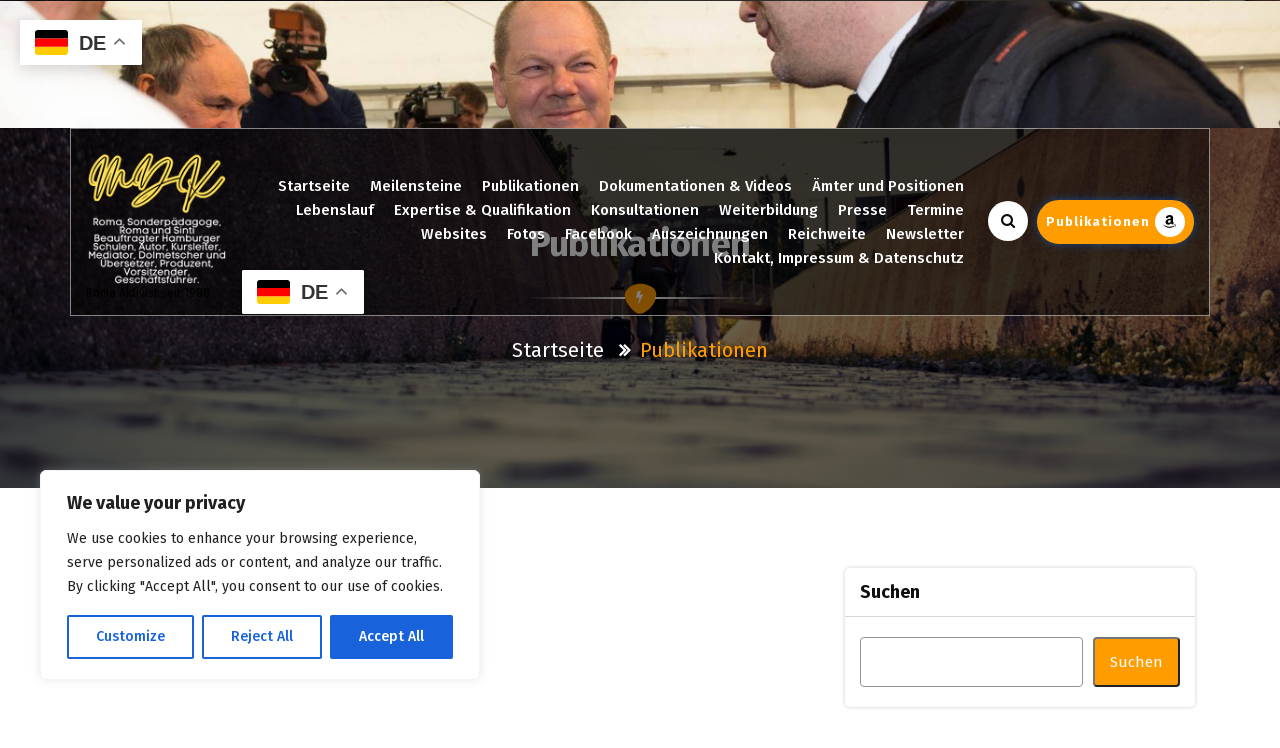

--- FILE ---
content_type: text/html; charset=utf-8
request_url: https://www.google.com/recaptcha/api2/aframe
body_size: 267
content:
<!DOCTYPE HTML><html><head><meta http-equiv="content-type" content="text/html; charset=UTF-8"></head><body><script nonce="x9JCPd_GCr2BytTfPgNVgQ">/** Anti-fraud and anti-abuse applications only. See google.com/recaptcha */ try{var clients={'sodar':'https://pagead2.googlesyndication.com/pagead/sodar?'};window.addEventListener("message",function(a){try{if(a.source===window.parent){var b=JSON.parse(a.data);var c=clients[b['id']];if(c){var d=document.createElement('img');d.src=c+b['params']+'&rc='+(localStorage.getItem("rc::a")?sessionStorage.getItem("rc::b"):"");window.document.body.appendChild(d);sessionStorage.setItem("rc::e",parseInt(sessionStorage.getItem("rc::e")||0)+1);localStorage.setItem("rc::h",'1765907561194');}}}catch(b){}});window.parent.postMessage("_grecaptcha_ready", "*");}catch(b){}</script></body></html>

--- FILE ---
content_type: text/css
request_url: http://mknudsen.info/wp-content/themes/eventplus/style.css?ver=6.3.2
body_size: 22324
content:
/*
Theme Name: EventPlus
Theme URI: https://www.nayrathemes.com/eventplus-free/
Template: eventpress
Author: Nayra Themes
Author URI: https://www.nayrathemes.com/
Description: EventPlus WordPress theme has a professional and sleek design that is ideal for creating websites for various types of events. Whether you are planning a conference, seminar, workshop, or any other event, this theme has everything you need to make your website stand out and attract attendees. View the demo of EventPlus Pro https://www.nayrathemes.com/demo/pro/?theme=eventplus
Version: 4.8
Tested up to: 6.3
Requires PHP: 5.6
Requires at Least: 4.7
License: GPLv3 or later
License URI: https://www.gnu.org/licenses/gpl-3.0.html
Text Domain: eventplus
Slug: eventplus
Tags: one-column, two-columns, right-sidebar, flexible-header, custom-background, custom-colors, custom-header, custom-menu,  custom-logo, featured-image-header, featured-images, full-width-template, sticky-post, theme-options, threaded-comments, translation-ready, blog, e-commerce, holiday, editor-style, grid-layout

This theme, like WordPress, is licensed under the GPL.
Use it to make something cool, have fun, and share what you've learned with others.

*/
/*
==========================================
    01. Navbar
==========================================
*/

.logo-bbc {
    display: block;
	line-height: inherit;
}

.logo-bbc a.navbar-brand.logo {
    padding: 0;
	display: block;
}

.logo-bbc img {
    width: 170px;
	}

.logo-bbc .site-title, .logo-bbc .site-description {
    line-height: normal;
    margin-bottom: 0;
    white-space: nowrap;
}

.logo-bbc .site-title {
    font-weight: 600;
}

.logo-bbc .site-description {
    font-size: 12px;
    margin-top: 2px;
}

.navbar {
    padding: 15px !important;
}
.navbar-flex {
	max-width: 540px;
}

@media screen and (max-width: 782px){
	html #wpadminbar ~ .site div#sticky-wrapper.is-sticky .sticky-nav {
		top: 46px !important;
	}
}

@media (min-width: 992px){
	.header-wrap {
		position: absolute;
		width: 100%;
		z-index: 3;
	}
	
	.logo-bbc .site-title {
		color: #ffffff;
	}
}

@media (min-width: 1200px){	
	.navbar-flex {
		max-width: 730px;
	}
}

.navbar-expand-lg .navbar-nav .nav-link {
    padding-bottom: 0;
    padding-top: 0;
}

@media (min-width: 992px){
	.navbar-expand-lg .navbar-nav .nav-link {
		padding-right: 0.5rem;
		padding-left: 0.5rem;
	}
}

.navbar-nav>li>a {
    color: #ffffff;
	line-height: 24px;
    margin-left: 0px;
    padding-right: 0;
    padding-left: 0;
    position: relative;
	white-space: normal;
    -webkit-transition: .4s all;
    transition: .4s all;
}
.navbar-nav > li.active > a > i, .navbar-nav > li > a > i {
    position: absolute;
	top: 10px;
    bottom: 0;
    left: 0;
    right: 0;
	text-align: center;
    font-size: 20px;
	visibility: hidden;
    z-index: 0;
    opacity: 0;
	-webkit-transform: rotate(45deg);
    transform: rotate(45deg);
	-webkit-transition: .4s all;
    transition: .4s all;
}

.navbar-nav > li.active > a > i,
.navbar-nav > li > a:hover > i,
.navbar-nav > li.focus > a > i {
	-webkit-transform: translateY(-24px);
    transform: translateY(-24px);
    visibility: visible;
    opacity: 1;
}

.mean-container .mean-nav ul li a > i {
	display: none;
}

.navbar > .nav-item {
    position: relative;
    padding: 18px 0;
}

ul.nav-left,
ul.nav-left li,
ul.navbar-nav,
ul.navbar-nav > li.nav-item,
.header-right ul li {
    display: inline-block;
	margin: 0;
}

.mean-nav li a img, .mean-nav li a br,
.dropdown-item img, .dropdown-item br {
	display: none;
}

.nav-btn {
    display: flex;
    align-items: center;
    color: #fff;
    border: 2px solid;
    font-weight: 700;
    box-shadow: 0px 0px 8px 0px rgba(5, 116, 247, 0.5);
    margin-right: 0;
    margin-left: 0;
    padding: 5px 7px;
    font-size: 13px;
    letter-spacing: 1px;
    text-transform: capitalize;
	border-radius: 30px;
}

.nav-btn i{
	width: 30px;
    height: 30px;
    display: inline-flex;
    justify-content: center;
    align-items: center;
    border-radius: 30px;
    margin-left: 5px;
    color: initial;
    background: #ffffff;
}

.hover-effect2.nav-btn {
	text-transform: capitalize;
}

.hover-effect2.nav-btn:after {
    background: #fff;
}

.nav-btn i {
	margin-right: 0;
}

#header-top .eventpress-top-right .widget:nth-child(n+2){
	margin-right: 0;
}

#header-top .widget_social_widget{
    padding: 0
}

.widget_social_widget ul{
    display: inline-flex;
}

.widget_social_widget li{
    padding: 14px 15px;
	position: relative;
}

#header-top .widget_social_widget li:before {
    content: '';
    position: absolute;
    top: 0;
    left: 0;
    width: 1px;
    height: 100%;
    background: #ffffff;
    opacity: 0.2;
    -ms-filter: "progid:DXImageTransform.Microsoft.Alpha(Opacity=20)";
}

/* Sticky */
div#sticky-wrapper {
    background: #fff;
	min-height: 74px;
}

div#sticky-wrapper.is-sticky .sticky-nav {
    background: rgba(0,0,0,0.5) !important;
    background-image: none;
    box-shadow: 0px 0 10px rgb(0 0 0 / 20%);
	min-height: 74px;
}

.is-sticky .sticky-nav {
    -webkit-animation: fadeInDown 1s both;
    animation: fadeInDown 1s both;
    z-index: 999;
}

.navbar-toggler-icon {
    background-image: url("data:image/svg+xml;charset=utf8,%3Csvg viewBox='0 0 32 32' xmlns='http://www.w3.org/2000/svg'%3E%3Cpath stroke='rgba(255,255,255, 1)' stroke-width='2' stroke-linecap='round' stroke-miterlimit='10' d='M4 8h24M4 16h24M4 24h24'/%3E%3C/svg%3E");
    cursor: pointer;
}

.is-sticky .navbar-area .logo img {
    padding: 24px 0;
}

/* Mean Menu */
.navbar-wrapper {
    position: relative;
}

.navbar-right {
	display: -webkit-box;
    display: -ms-flexbox;
    display: flex;
	-webkit-box-pack: flex-end;
    -ms-flex-pack: flex-end;
    justify-content: flex-end;
}

#header-top.header-top-bg.eventplus-header-top{
	background: transparent;
}

@media only screen (min-width: 992px){
	#header-top.header-top-bg.eventplus-header-top{
		height: 50px;
	}
}

#header-top .widget {
    padding: 10px 20px;
}

#header-top .eventpress-top-right {
    display: block;
}

#header-top .eventpress-top-right .widget:first-child {
    margin-right: 0;
}

#header-top .widget:last-child:after{
	opacity: 0.5;
}

.header-top-bg.eventplus-header-top .container, .eventplus-navbar-wrapper > .navbar {
	padding: 0!important;
}

.eventplus-navbar-wrapper > .navbar >.container{	
	border: 1px solid rgba(255,255,255,0.5);
	padding: 15px;
}

.mobile-menu-area {
    position: absolute;
    top: 44px;
    right: 0;
    width: 100%;
}

.mean-container .mean-bar {
    background: transparent !important;
}

.mean-container a.meanmenu-reveal {
    padding: 4px 9px;
    -webkit-transform: translateY(-15px);
    transform: translateY(-15px);
	top: -8px;
}

.mean-container .mean-nav>ul {
    height: 300px;
    overflow: hidden;
    overflow-y: scroll;
}

@media only screen and (min-width: 992px){
	.eventplus-navbar-wrapper > .navbar >.container, .header-top-bg.eventplus-header-top .container{	
		background: rgba(0 0 0 / 50%);
	}
	
	div#sticky-wrapper{
	background: transparent;
	}
	
	div#sticky-wrapper.is-sticky .eventplus-navbar-wrapper > .navbar > .container{
		background: transparent;
		border: none;
	}
}

@media only screen and (max-width: 991px){
	.mean-container .mean-nav {
		margin-top: 16px;
	}
	
	.is-sticky .mean-container a.meanmenu-reveal {
		-webkit-transform: translateY(-15px);
		transform: translateY(-15px);
	}
}

/* Mobile Language Cart and search */

.header-right-mbl {
    position: absolute;
    top: 33px;
    right: 46px;
    width: 100%;
}

.header-right-mbl ul {
    text-align: right;
    color: #0e0e0e;
}

.header-right-mbl ul li>div,
.header-right-mbl ul li a {
    padding: 3px 4px;
    background: transparent;
    display: block;
}

.header-right-mbl ul li a {
    color: #0e0e0e;
}

.header-right-mbl ul li.ln a {
    -webkit-transform: translateY(1px);
    transform: translateY(1px);
}

.header-right-mbl ul li.ln .ln-flag {
    margin-top: 0;
    margin-right: 0;
}

.header-right-mbl ul li {
    display: inline-block;
}

/* Search*/

.search__open:focus{
	outline-offset: -3px;
}

.search__open i{
	color: #0e0e0e;
}

.search__area {
    background: #fff none repeat scroll 0 0;
    box-shadow: 0 8px 10px rgba(0, 0, 0, 0.08);
    left: 0;
    position: fixed;
    right: 0;
    top: 0;
    -webkit-transform: translateY(-200%);
    transform: translateY(-200%);
    -webkit-transition: all 300ms ease 0s;
    transition: all 300ms ease 0s;
    z-index: 99999999;
}

.search__area .search__inner {
    position: relative;
}

.search__area .search__inner form {
    margin: 4em 0;
    padding: 0 40px 0 0;
    position: relative;
    text-align: center;
}

.search__area .search__inner form input {
    background: #f8f8f8;
    width: 100%;
    height: 60px;
    padding: 15px;
    border: none;
}

.search__area .search__inner form button {
    border: 0 none;
    border-radius: 0;
    cursor: pointer;
    height: 60px;
    position: absolute;
    right: 40px;
    top: 0;
    width: 60px;
    -webkit-transition: 0.3s;
    transition: 0.3s;
    background: #f8f8f8;
    color: #0e0e0e;
}

.search__area .search__inner form button:hover {
    color: #fff;
}

.search__area .search__inner .search__close__btn {
    display: block;
    position: absolute;
    right: 0;
    top: 0;
    color: #0e0e0e;
    cursor: pointer;
}

.search__close__btn .search__close__btn_icon i {
    -webkit-transition: all 0.5s ease 0s;
    transition: all 0.5s ease 0s;
    -webkit-transform: scale(1) rotate(0deg);
    transform: scale(1) rotate(0deg);
}

.search__box__show__hide .search__area {
    -webkit-transform: translateY(0px);
    transform: translateY(0px);
    -webkit-transition: all 300ms ease 0s;
    transition: all 300ms ease 0s;
}

.cart-icon-wrapper, .search__open {
	width: 40px;
	height: 40px;
	border-radius: 50%;
	display: inline-flex;
	justify-content: center;
	align-items: center;
	position: relative;
	background: #ffffff;
	margin-right: 5px;
}

.cart-icon-wrapper .badge{
	position: absolute;
    top: -7px;
    right: 0;
    border-radius: 100%;
    width: 15px;
    height: 15px;
    display: flex;
    justify-content: center;
    align-items: center;
}

/*
==========================================
    02. Slider
==========================================
*/

header {
    position: relative;
    overflow: hidden;
	padding-bottom: 2px;
}

.header-single-slider figure {
    position: relative;
    display: inline-block;
    width: 100%;
}

/* owl */

.slider-wrapper .owl-dots {
    position: absolute;
    top: 50%;
    right: 2%;
    -webkit-transform: rotate(90deg);
    transform: rotate(90deg)
}

.slider-wrapper  .owl-dots button {
    width: 20px;
    height: 20px;
    background: #fff;
    border: 3px solid #fff;
    border-radius: 50%;
    margin: 0 0;
    -webkit-transform: scale(-0.75);
    transform: scale(-0.75);
    cursor: pointer;
    -webkit-transition: .3s all;
    transition: .3s all;
}

header .separator {
    z-index: 1;
}

.header-single-slider figure img {
    width: 100%;
}

.header-single-slider .content {
    position: absolute;
    top: 0;
    left: 0;
    width: 100%;
    height: 100%;
    display: -webkit-box;
    display: -ms-flexbox;
    display: flex;
    -webkit-box-align: center;
    -ms-flex-align: center;
    align-items: center;
    -webkit-box-pack: center;
    -ms-flex-pack: center;
    justify-content: center;
    -webkit-transition: all 0.3s ease-in;
    transition: all 0.3s ease-in;
    padding: 0 15px;
    z-index: 0;
}

.header-single-slider hr {
    height: 1px;
    border: 0px;
    width: 400px;
    background: #fff;
    margin: 20px 0 30px;
}

.header-single-slider a.hover-effect2 {
    margin-right: 20px;
    margin-top: 48px;
}

[class*='slider-btn-']{
	padding: 5px 8px;
    border-radius: 30px;
}

[class*='slider-btn-'] i{
	width: 30px;
    height: 30px;
    display: inline-flex;
    justify-content: center;
    align-items: center;
    margin-left: 5px;
    border-radius: 30px;
    color: initial;
    background: #ffffff;
}

[class*='slider-btn-']:hover i, [class*='slider-btn-']:focus i{
	background: none;
	border: 1px solid;
}

/* Slider 01 Color */
.header-single-slider.slider01 {
    color: #fff;
}

.header-single-slider.slider01 a.hover-effect2:hover {
    color: #fff;
    border-color: #0e0e0e;
}


/* Slider 02 Color */

.header-single-slider.slider02 .hover-effect2:hover {
    color: #fff;
}

.header-single-slider.slider02 .hover-effect2.active {
    color: #fff;
}

/* Slider 03 Color */

.header-single-slider.slider03 {
    color: #fff;
}


header .separator {
    position: absolute;
    bottom: -30px;
    left: 0;
}

figure {
    margin-bottom: 0 !important;
}

.header-slider .owl-dots, .header-slider .owl-nav {
    text-align: center;
    -webkit-tap-highlight-color: transparent;
    line-height: 0;
}

.header-slider .owl-nav [class*=owl-] {
	display: inline-flex;
    justify-content: center;
    align-items: center;
    width: 45px;
    height: 45px;
    margin: -23px 0 0;
    display: block;
    position: absolute;
    top: 50%;
    z-index: 10;
    cursor: pointer;
    text-align: center;
    transition: all .2s ease 0s;
    color: #ffffff;
    text-align: center;
    z-index: 200;
    border-radius: 3px;
    border: 1px solid #ececec;
    box-sizing: initial;
    opacity: 0;
	padding: 0;
	border: 5px solid #ffffff;
}

.header-slider .owl-nav [class*=owl-] {
    border-radius: 100%;
    background-size: cover;
    background-position: 50% 50%;
    background-repeat: no-repeat;
    background-blend-mode: multiply;
}

.header-slider .owl-nav [class*=owl-]:hover {
	background: #0e0e0e;
}

.header-slider .owl-nav [class*=owl-] > i {
	font-size: 200%;
}

.header-slider .owl-nav .owl-prev {
    left: 0;
}

.header-slider .owl-nav .owl-next {
    right: 0;
}

.header-slider:hover .owl-prev {
    right: auto;
    left: 25px;
    opacity: 1;
}

.header-slider:hover .owl-next {
    left: auto;
    right: 25px;
    opacity: 1;
}

.header-slider h3 + a{
	padding: 5px 7px;
}

.header-slider h3 + a > i{
	width: 30px;
    height: 30px;
    display: inline-flex;
    justify-content: center;
    align-items: center;
    border-radius: 30px;
    margin-left: 5px;
    color: initial;
    background: #ffffff;
}

[class*='owl-'].disabled{
	display: none;
}

/* Responsive */
@media only screen and (min-width: 992px){
	.header-single-slider a.hover-effect2 {
		margin-top: 18px;
	}
}

@media only screen and (max-width: 540px){
	.header-single-slider a[class*='slider-btn-'] {
		padding:3px 6px;
	}
	
	[class*='slider-btn-'] i{
		width:20px;
		height: 20px;
	}
	
	.header-single-slider h1 {
		line-height: 46px;
	}
	
	.header-single-slider a.hover-effect2[class*='slider-btn'] {
		margin-top: 15px;
	}
}

@media only screen and (max-width: 991px){
	.header-single-slider a.hover-effect2 {
		margin-top: 30px;
	}
	
	.header-slider .owl-nav [class*=owl-]{
		width: 30px;
		height: 30px;
	}
}

/*
==========================================
    03. About Weding Event
==========================================
*/

.wedding-about {
	position: relative;
	overflow: visible;
	background-color: transparent;
	z-index: 2;
	padding-top: 0;
	margin-top: 80px;
}

.wedding-person figure {
    height: auto;
    border-radius: 50%;
    padding: 5px;
    max-width: 110px;
	transition: 1s all;
	min-height: 110px;
}

.wedding-person:hover figure:after {
    -webkit-transform: scale(1) translate(5px,5px);
    transform: scale(1) translate(5px,5px);    
    width: calc(100% - 10px);
    height: calc(100% - 10px);   
}

.wedding-person figcaption h4 {
    padding: 5px 20px;
    border-radius: 5px;
    color: #fff;
}

.wedding-person .captions {
	margin-left: -30px;
    width: 100%;
    padding: 10px 20px 10px 50px;
    border-radius: 0 10px 10px 0;
	transition: 1s all;
	min-height: 72.5px;
}

.wedding-person h3 {
    margin-bottom: 0;
    margin-top: 0;
	font-size: 20px;
}

.wedding-person p {
    width: 100%;
    margin: 0 ;
	transition: 1s all;
}

#about-event .row:first-of-type{
	display: none;
}

.wedding-person{
	display: flex;
	align-items: center;
}

.wedding-person figure i{
	font-size: 24px;
}

.wedding-person:hover .captions, .wedding-person:focus-within .captions, .wedding-person:hover figure, .wedding-person:focus-within figure{
	background: #ffffff;
}

.wedding-about .owl-dots {
	text-align: center;
	padding-bottom: 10px;
}

.wedding-about .owl-dots > .owl-dot {
    border: none;
    padding: 0;
    width: 12px;
	height: 2px;
	height: 2px;
	margin: 0 3px;
	transition: 0.2s;
	cursor: pointer;
}
.wedding-about .owl-dots > .owl-dot.active {
    height: 12px;
    border-radius: 100%;
}

/* Responsive */
@media (min-width: 992px){
	#header + .wedding-about {
		margin-top: -125px;
	}
}

@media (min-width: 1200px){	
	.wedding-person figure{
		max-width: 140px;
		min-height: 140px;
	}
	
	#header + .wedding-about {
		margin-top: -155px;
	}
	
	.wedding-person .captions {
		padding: 15px 20px 15px 50px;
		min-height: 82.5px;
	}
}

@media (max-width: 991px) {
	.wedding-about .owl-dots > .owl-dot{
		background-color: #575656;
	}
	
	.wedding-person:hover .captions,  .wedding-person:focus-within .captions, .wedding-person:hover figure, .wedding-person:focus-within figure{
		background: #0e0e0e;
	}
	
	.wedding-person:hover .captions h3,  .wedding-person:focus-within .captions h3{
		color: #ffffff;
	}
}


/*
==========================================
    04. Counter Section
==========================================
*/

.counter-section {
    color: #fff;
    position: relative;
    background-size: cover;
    z-index: 2;
	margin-top: 100px;
}

/*
==========================================
*/

.wp-block-search .wp-block-search__button {
    background: #ff9c00;
}

.widget_search button:hover, .woocommerce-product-search input[type=submit]:hover {
	color: #0e0e0e;
}


/*
==========================================
    Breadcrumb Section
==========================================
*/
#breadcrumb-area {
    padding: 226px 0 120px;
}


/*
==========================================
    Footer
==========================================
*/
.footer-copyright a{
	text-decoration: underline !important;
}

.footer-copyright a:hover {
	text-decoration: dotted underline !important;
}

/* ==== */

.wp-block-table figcaption {
	text-align: center;
}
.sidebar .widget .wp-block-group .wp-block-image {
	margin-bottom: 0;
}
ul.wp-block-rss {
 	list-style: disc;
}
.has-text-color a:hover, .has-text-color a:focus {
	color: inherit;
}
.entry-content ul:last-child {
	margin-bottom: 0;
}
.wp-block-code.has-text-color code {
	color: inherit;
}
.sidebar .widget .wp-block-group .is-nowrap p {
 	padding: 0;
 }
.sidebar .widget .wp-block-group .wp-block-latest-comments .wp-block-latest-comments__comment .wp-block-latest-comments__comment-date {
	padding-top: 0.5rem;
 	padding-bottom: 0.5rem;
 	font-size: 0.875rem;
}

/*wp-Block-RSS*/
ul.wp-block-rss {
	list-style: none;
	margin-left: 0;
}
ul.wp-block-rss li.wp-block-rss__item {
    margin-bottom: 1rem;
}
ul.wp-block-rss li.wp-block-rss__item:last-child {
    margin-bottom: 0;
}

.sidebar .widget .wp-block-group .wp-block-pullquote blockquote {
	margin-top: 0;
	margin-bottom: 0;
}

.sidebar .widget .wp-block-group .wp-block-rss .wp-block-rss__item-title > a {
 	font-weight: 600;
}

.wp-block-quote.is-style-large {
	padding-top: 1.10rem;
	padding-bottom: 1.10rem;
}

.sidebar .widget .wp-block-group .wp-block-file, .sidebar .widget .wp-block-group .wp-block-image {
    padding: 1.563rem 1.000rem 1.563rem;
}

.widget .wp-block-group .is-vertical a {
    color: inherit;
}

.entry-content ol.wp-block-latest-comments {
	padding-left: 2rem;
}

.post .entry-content ul.wp-block-archives {
	margin-left: 1.125rem;
	list-style: disc
}

.wp-block-code.has-background code {
	background: inherit;
}

.wp-block-group .wp-block-embed,
.wp-block-group .wp-block-image {
	 padding: 1.563rem 1.000rem 1.563rem;
}

.wp-block-archives-dropdown select,
.wp-block-categories-dropdown select {
     width: auto;
}

.widget .wp-block-group .wp-block-columns {
	margin-bottom: 0;
}

.widget .wp-block-group .wp-block-rss li:last-child {
    padding-bottom: 0;
}

ul.wp-block-page-list a {
    text-decoration: none;
}

.sidebar .wp-block-group .is-nowrap {
    margin: 1.563rem 1.000rem 1.563rem;
}

.sidebar .widget .wp-block-group .wp-block-latest-comments__comment-meta {
    font-weight: 600;
    line-height: 1.5;
}

.wp-block-woocommerce-customer-account a .wc-block-customer-account__account-icon {
	height: 2em;
	width: 2em;
}

.sidebar .widget .wp-block-group .is-layout-flow h2 {
	border-left: 0 none;
}

.wc-block-components-product-title a,
.wc-block-components-product-title a:hover,
.wc-block-components-product-title a:focus {
	text-decoration: none;
}

.wp-block-verse {
    padding: 10px;
}

.wp-block-details summary { 
	font-weight: 600;
}

.wp-block-calendar .wp-calendar-nav {
	position: relative;
	top: 0;
	left: 0;
	width: 100%;
}

.sidebar .widget .wp-block-group .wp-block-latest-comments,
.sidebar .widget .wp-block-group .wp-block-loginout,
.sidebar .widget .wp-block-group .wp-block-table,
.sidebar .widget .wp-block-group .wp-block-buttons {
	padding: 1.563rem 1.000rem 1.563rem;
}

--- FILE ---
content_type: text/css
request_url: http://mknudsen.info/wp-content/themes/eventpress/css/widget.css?ver=6.3.2
body_size: 13541
content:
/* Widget Search */

.widget a {
    color: initial;
}

[class*="widget"] i {
	-webkit-transition: all 0.3s;
    transition: all 0.3s;
}

.widget_info:hover i {
    -webkit-transform: rotate(365deg);
    transform: rotate(365deg);
}

[class*="widget"] a:hover i {
    transform: rotateY(360deg);
    -moz-transform: rotateY(360deg);
    -webkit-transform: rotateY(360deg);
    transform-origin: center;
    -moz-transform-origin: center;
    -webkit-transform-origin: center;
    transition: transform 1.0s ease all;
    -moz-transition: -moz-transform 1.0s ease all;
    -webkit-transition: -webkit-transform 1.0s ease all;
}

input[type=submit],
.widget_give_forms_widget .give-btn-modal,
.woocommerce-product-search button {
    padding: 0 15px;
    height: 40px;
    color: #fff;
    border-width: 1px;
    border-style: solid;
    border-radius: 4px;
    cursor: pointer;
    -webkit-transition: .3s all;
    transition: .3s all;
}

.widget_give_forms_widget .give-btn-modal {
    width: 100%;
}

.widget_search button:hover,
.woocommerce-product-search input[type=submit]:hover {
    background: #fff;
}

input.search-field::placeholder {
    position: absolute;
    left: 16px;
    width: 100%;
    top: 12px;
    color: #b0afaf;
    -webkit-transition: 0.3s;
    transition: 0.3s;
    z-index: -1;
}
.woocommerce form .form-row input.input-text,
.woocommerce form .form-row textarea,
input.search-field {
    width: 79%;
    float: left;
    margin-right: 10px;
    margin-bottom: 0;
    position: relative;
    padding: 0!important;
    margin: 0px 0 40px;
    border-color: #f2f2f2;
    min-height: 50px;
    border-radius: 3px;
    width: 100%;
    border-radius: 3px;
    border: 1px solid #b0afaf;
    padding: 7px 14px!important;
    -webkit-transition: 0.4s !important;
    transition: 0.4s!important;
    background: transparent;
}

.widget_media_gallery .gallery {
    padding: 0px 10px;
}

.widget form.woocommerce-product-search,
.widget form.search-form {
	display: -webkit-box;
    display: -ms-flexbox;
    display: flex;
	-ms-flex-wrap: wrap;
    flex-wrap: wrap;
}

.widget form.search-form label {
    flex: auto;
    margin-right: 10px;
    margin-bottom: 0;
}

.widget input.search-field {
    margin-bottom: 0;
    float: none;
    width: 100%;
}

.widget h5,
.widget h3 {
    padding: 15px 15px 15px;
    border-bottom: 1px solid #d3d6db;
}

.widget_media_image img,
.widget_media_video .wp-video iframe {
    width: 100%;
}

.widget_categories ul li a,
.widget_archive ul li a {
    display: contents !important;
}

[class*="widget_"] ul,
.widget_text .textwidget,
.widget_media_image img,
.widget_media_video .wp-video,
.widget_recent_entries ul,
.widget_recent_comments ul,
.widget form.search-form,
.widget_categories ul,
.widget_categories form,
.widget form.woocommerce-product-search,
.widget .product-categories,
.widget_shopping_cart_content .cart-list {
    padding: 20px 15px 15px;
    margin-bottom: 0;
}

.widget .tagcloud,
.widget .product-categories,
.widget ul.product_list_widget {
    padding: 10px 15px 15px;
}

.widget_nav_menu ul ul {
    padding: 0;
    padding-left: 1em;
}

.widget_archive select {
    margin: 20px 15px 15px;
	width: 90%;
}

.widget ul li a {
	color: #0e0e0e;
}

.header-top-bg .widget ul li a:hover {
	color: #fff;
}

.widget_categories ul li a,
.widget_meta ul li a,
.widget_archive ul li a,
.widget_nav_menu ul li a  {
    color: #0e0e0e;
    margin-bottom: 10px;
    display: block;
    -webkit-transition: .3s all;
    transition: .3s all;
}

.widget_categories ul li a:hover:after,
.widget_meta ul li a:hover:after,
.widget_archive ul li a:hover:after,
.widget_archive ul li a:focus:after,
.widget_nav_menu ul li a:hover:after {
    -webkit-transform: translateX(-50px);
    transform: translateX(-50px)
}

.widget_categories ul li a:after,
.widget_meta ul li a:after,
.widget_archive ul li a:after,
.widget_nav_menu ul li a:after {
    font-family: FontAwesome !important;
    speak: none;
    font-style: normal;
    content: "\f178";
    font-variant: normal;
    text-transform: none;
    line-height: 1;
    -webkit-font-smoothing: antialiased;
    float: right;
    font-size: 12px;
    line-height: 21px;
	-webkit-transition: .3s all;
    transition: .3s all;
}

/* Recent Post */
aside#recent-posts-2 a {
    font-weight: 700;
}
.recent-post {
    padding: 20px 15px;
}

.recent-post img {
    width: 100%;
    margin-bottom: 20px;
}

.widget_recent_entries h5 {
    line-height: 24px;
    word-spacing: 1px;
    margin-bottom: 10px;
}

.widget_recent_entries ul li {
    display: inline-block;
}
/* Tags */

.widget_tag_cloud .tagcloud {
    padding: 20px 15px;
}

.widget_tag_cloud .tagcloud a,
.wp-block-tag-cloud a {
    display: inline-block;
    margin: 0 10px 10px 0;
}

.widget_tag_cloud .tagcloud a,
.wp-block-tag-cloud a {
	display: inline-block;
    color: #0e0e0e;
    border-width: 1px;
    border-style: solid;
    border-top-width: 3px;
    line-height: 20px;
    padding: 2px 10px 0px;
    font-size: 14px !important;
    -webkit-transition: all 0.3s;
    transition: all 0.3s;
}

.widget_tag_cloud .tagcloud a:hover,
.wp-block-tag-cloud a:hover {
    color: #f9f9f9;
}

.wp-block-tag-cloud a {
    border-color: #0574f7;
}

.wp-block-tag-cloud a:hover,
.wp-block-tag-cloud a:focus {
	coloe:#ffffff;
    background: #0574f7;
}

/* Calender */

.widget_calender .widget-title {
    padding: 20px 15px 15px;
    border-bottom: 1px solid #d3d6db;
}

.widget .calendar_wrap {
    padding: 20px 16px;
}

.widget_calendar table {
    border-collapse: inherit;
    border-spacing: 5px;
    border: 0 none;
    padding: 0px;
    margin: 0;
    line-height: 18px;
    text-align: center;
    table-layout: fixed;
    width: 100%;
}

.widget_calendar table caption,
.wp-block-calendar table caption {
    text-align: center;
    font-size: 18px;
    font-weight: 600;
    border-top: 1px solid #6c757d;
}

.widget_calendar table th {
    margin: 0;
    padding: 0px 15px 10px;
    border: 0 none;
    width: 11.6%;
    font-weight: 600;
    text-align: center;
}

.widget_calendar table td, .widget_calendar table th {
    font-size: 16px;
    list-style-type: none;
    width: 11.6%;
    text-align: center;
    margin-bottom: 8px;
    font-weight: 400;
}

.widget_calendar table #prev {
    text-align: left;
}

.widget_calendar table #prev a {
    font-weight: 600;
    color: #000;
    line-height: 35px;
    padding-left: 10px;
}

.days li {
    list-style-type: none;
    display: inline-block;
    width: 11.6%;
    text-align: center;
    margin-bottom: 8px;
}

.days li.disable {
    opacity: .6;
    -ms-filter: "progid:DXImageTransform.Microsoft.Alpha(Opacity=60)";
}

.widget_calendar tbody td a {
    color: #fff;
    padding: 7px 10px 4px;
    border-radius: 8px;
}

/* Calender Responsive*/
@media screen and (max-width:920px) {

    .weekdays li,
    .days li {
        width: 11.1%;
    }
}

@media screen and (max-width: 420px) {

    .weekdays li,
    .days li {
        width: 11.6%;
    }

    .days li .active {
        padding: 2px;
    }
}

@media screen and (max-width: 290px) {

    .weekdays li,
    .days li {
        width: 11.6%;
    }
}

/* Subscribe */

.widget .newsletter .input-effect {
    width: 100%;
    margin-bottom: 10px;
}

.widget .newsletter {
    padding: 20px 16px;
}

.widget-newsletter input[type=email] {
    width: 100%;
}

.widget-newsletter input[type=button] {
    border: 1px solid;
    border-radius: 4px;
    background: #fff;
    padding: 10px 26px;
    cursor: pointer;
    -webkit-transition: .3s;
    transition: .3s;
}

.widget-newsletter input[type=button]:hover {
    color: #fff;
}
 /* widget */
.widget_recent_comments li a {
    font-weight: 700;
}
section.sidebar ul li,
section.sidebar ul ul li {
    /* padding: 5px 15px; */
    /* color: #941502; */
}

.widget_give_forms_widget:not(.donate-form) .give-form-wrap {
    padding: 15px;
}

.widget_calendar .wp-block-calendar table th {
    padding: 5px;
}

.widget_give_forms_widget:not(.donate-form) #give-recurring-form,
.widget_give_forms_widget:not(.donate-form) form.give-form, form[id*=give-form] {
    margin: 0;
}

/* Tags */

.widget_tag_cloud .tagcloud {
    padding: 20px 15px;
}

.widget_tag_cloud .tagcloud a,
.wp-block-tag-cloud a {
    display: inline-block;
    margin: 0 10px 10px 0;
}

.widget_tag_cloud .tagcloud a,
.wp-block-tag-cloud a {
	display: inline-block;
    color: #0e0e0e;
    border-width: 1px;
    border-style: solid;
    border-top-width: 3px;
    line-height: 20px;
    padding: 2px 10px 0px;
    font-size: 14px !important;
    -webkit-transition: all 0.3s;
    transition: all 0.3s;
}

.widget_tag_cloud .tagcloud a:hover,
.wp-block-tag-cloud a:hover {
    color: #f9f9f9;
}

.wp-block-tag-cloud a {
    border-color: #0574f7;
}

.wp-block-tag-cloud a:hover,
.wp-block-tag-cloud a:focus {
	coloe:#ffffff;
    background: #0574f7;
}

.woocommerce-product-search input[type=search] {
    flex: 1;
    margin-right: 10px;
}

.woocommerce-product-search button {
    flex: 0;
}

.price_slider_wrapper .ui-slider-horizontal {
    width: 100%;
    max-width: 318px;
    height: .5em;
    background: #242424!important;
    margin: 20px auto;
    position: relative;
    text-align: left;
}

 .ui-slider .ui-slider-range {
    position: absolute;
    z-index: 1;
    font-size: .7em;
    display: block;
    border: 0;
    border-radius: 0;
}

.price_slider_wrapper .ui-slider-horizontal .ui-slider-range {
    top: 0;
    height: 100%;
}

.price_slider_wrapper .ui-slider .ui-slider-handle {
    position: absolute;
    z-index: 2;
    width: 17px;
    height: 17px;
    -webkit-border-radius: 1em;
    -moz-border-radius: 1em;
    border-radius: 100%;
    cursor: pointer;
    outline: none;
    top: -5px;
    margin-left: -1px;
}

.price_slider_wrapper .ui-slider .ui-slider-handle:last-child {
    margin-left: -16px;
}

.price_slider_amount {
    text-align: right;
    line-height: 2.4;
    font-size: .8751em;
    display: inline-block;
    padding: 0 10px 15px;
}

.price_label {
    display: inline-block;
}

#header-top .widget {
    display: inline-block;
    margin: 0 -4px 0 0;
}

#header-top .widget-title {
    display: none;
}

#header-top .eventpress-top-right {
    display: inline-block;
}

#header-top .eventpress-top-right .widget:first-child {
    margin-right: 15px;
}

#header-top .widget_social_widget ul {
    padding: 0;
}

.sidebar .widget_info i {
    margin: 20px 0px 20px 15px;
}

.widget_info > span {
    padding-left: 10px;
}

#header-top .widget:nth-child(n+2) {
    padding-left: 15px;
}

#header-top .eventpress-top-right .widget:nth-child(n+2) {
    padding-right: 15px;
}

#header-top .widget_search label, #header-top .widget_search input[type="search"] {
    margin: 0;
}

#header-top .widget_search input[type="search"] {
    min-height: 35px;
    display: block;
    max-width: 125px;
    font-size: 13px;
}

#header-top .widget_search input[type="submit"].search-submit {
    font-size: 13px;
    padding: 0 15px;
    margin: 0 5px;
    line-height: 25px;
    height: unset;
    color: #fff;
    border: 2px solid #ffffff;
}

.sidebar .widget_social_widget li {
    font-size: 22px;
}

.widget_social_widget li,
#header-top .widget li {
    display: inline-block;
}

#header-top .widget ul {
    padding: 0;
}

#header-top .widget li a:after {
    padding-left: 5px;
}

#header-top [class*="widget_"] li a:hover:after {
    -webkit-transform: translateX(5px);
    transform: translateX(5px);
}

#header-top .tagcloud {
    padding: 0;
}

#header-top .widget_tag_cloud a {
    display: initial;
}

#header-top .gallery-icon {
    margin: 0;
}

#header-top .widget img {
    width: 32px;
    padding: 0;
}

#header-top .gallery {
    display: inline-flex;
    flex-wrap: wrap;
    padding: 0;
}

#header-top .gallery .gallery-item {
    flex: 1;
    margin: 0 6px 0 0;
}

#header-top .gallery .gallery-item:last-child {
    margin: 0;
}

#header-top .widget_media_image img {
    display: initial;
}

#header-top .widget_media_video {
    display: block;
    width: 100%;
}

#header-top .widget_media_video .wp-video .mejs-container {
    width: 100% !important;
    max-height: 190px;
}

/***/
.sidebar .wp-block-tag-cloud {
    padding: 20px 15px;
}

.sidebar .wp-block-search__input {
	min-height: 50px;
	border-radius: 4px;
}

.sidebar .wp-block-search__button {
	height: 50px;
	border-radius: 4px;
	padding: 10px 15px;
}
.sidebar .wp-block-search__inside-wrapper  {
	padding: 20px 15px;
}

.sidebar .wp-block-search__label {
    font-size: 18px;
    font-weight: 700;
    line-height: 1;
    margin-bottom: 0;
    font-family: fira sans;
	padding: 15px;
	border-bottom: 1px solid #d3d6db;
}

.widget_search button:hover, .sidebar .wp-block-search__button:hover , .widget_search button:focus, .sidebar .wp-block-search__button:focus {
	background-color: transparent;
}

--- FILE ---
content_type: text/css
request_url: http://mknudsen.info/wp-content/themes/eventpress/css/editor-style.css?ver=6.3.2
body_size: 7696
content:
/* Gallery Css Here*/
.gallery-icon {
	overflow: hidden;
}
.gallery-icon, .gallery-icon img {
    -webkit-transition: all 0.7s ease;
    transition: all 0.7s ease;
    border-radius: 5px;
	width: 100%;
}
.gallery-icon:hover img{
    -webkit-transform: scale(1.3);
    transform: scale(1.3);
}
.gallery-item { 
	display: inline-block;
	overflow: hidden;
}
.gallery-item .gallery-caption {
    font-family: "Fira Sans";
    font-weight: 400;
    display: block;
    word-wrap: break-word;
    padding: 5px 3px;
    border-radius: 0px 0px 10px 10px;
}
.gallery-item:hover figcaption {
	-webkit-transition: all 200ms ease-out;
       -moz-transition: all 200ms ease-out;
         -o-transition: all 200ms ease-out;
            transition: all 200ms ease-out;
}
.gallery-columns-1 .gallery-item {
    float: none;
    text-align: center;
    margin: 10px 0 20px;
	width: 90%;
	margin-right: 10%;
	box-shadow: 0px 0px 6px 0px rgba(0, 0, 0, 0.2);
	border-radius: 10px 10px 10px 10px;
}

.gallery-columns-2 .gallery-item {
    width: 45%;
	float: none;
    text-align: center;
    margin: 10px 0 20px;
	padding: 0 10px;
	margin-right: 5%;
	box-shadow: 0px 0px 6px 0px rgba(0, 0, 0, 0.2);
	border-radius: 10px 10px 10px 10px;
}

.gallery-columns-3 .gallery-item {
    width: 30%;
    float: none;
    text-align: center;
    margin: 10px 0 20px;
    box-shadow: 0px 0px 6px 0px rgba(0, 0, 0, 0.2);
    margin-right: 3.33%;
	margin-bottom: 3.33% !important;
    border-radius: 10px 10px 10px 10px;
	display: inline-table;
}

.gallery-columns-4 .gallery-item {
    width: 20%;
	float: none;
    text-align: center;
    margin: 10px 0 20px;
	margin-right: 5%;
	box-shadow: 0px 0px 6px 0px rgba(0, 0, 0, 0.2);
	border-radius: 10px 10px 10px 10px;
}

.gallery-columns-5 .gallery-item {
    width: 18%;
	float: none;
    text-align: center;
    margin: 10px 0 20px;
	margin-right: 2%;
	box-shadow: 0px 0px 6px 0px rgba(0, 0, 0, 0.2);
	border-radius: 10px 10px 10px 10px;
}

.gallery-columns-6 .gallery-item {
    width: 13.6%;
	margin-right: 3.06%;
	box-shadow: 0px 0px 6px 0px rgba(0, 0, 0, 0.2);
	border-radius: 10px 10px 10px 10px;
}

.gallery-columns-7 .gallery-item {
    width: 12.25%;
    margin-right: 2.03%;
	box-shadow: 0px 0px 6px 0px rgba(0, 0, 0, 0.2);
	border-radius: 10px 10px 10px 10px;
}

.gallery-columns-8 .gallery-item {
    width: 10.5%;
    margin-right: 2%;
	box-shadow: 0px 0px 6px 0px rgba(0, 0, 0, 0.2);
	border-radius: 10px 10px 10px 10px;
}

.gallery-columns-9 .gallery-item {
    width: 9.11%;
    margin-right: 2%;
	box-shadow: 0px 0px 6px 0px rgba(0, 0, 0, 0.2);
	border-radius: 10px 10px 10px 10px;
}

.gallery dl a {
    display: block;
}

.gallery dl a img {
    height: auto;
    margin: 0 auto;
}

.gallery .gallery-caption {
    font-size: 15px;
    line-height: 1.2;
    margin: 10px 0 0;
	overflow: hidden;
    display: inline-block;
}

.gallery br+br {
    display: none;
}

/*Image Alignments and captions*/
img.alignnone{ display: block; margin: 0 auto; height: auto; max-width: 100%; }
#attachment_907 { width: 100% !important; }
.alignnone img{ display: block; height: auto; }
img.alignleft, .wp-caption.alignleft{ margin-right: 30px; }
img.alignright, .wp-caption.alignright{ margin-left: 30px; float: right;}
img.wp-caption .alignnone { display: block; margin: 0 auto; height: auto; width: 100%; }
a img.alignright { float: right; }
a img.alignnone { margin: 5px 20px 20px 0; }
a img.alignleft { float: left; }
a img.aligncenter { display: block; margin-left: auto; margin-right: auto;}
.aligncenter { margin-top: .5em; margin-bottom: .5em; margin: auto; display: block;}  
.alignleft { float: left; margin: .5em 20px .5em 0; }
.alignright { float: right; margin: .5em 0 .5em 20px; }
.wp-caption .wp-caption-text, .gallery-caption, .entry-caption { 
	clear: left;
    font-style: italic;
    line-height: 1.5em;
    margin: 0.75em 0;
    text-align: center;
}
.wp-caption.alignright { margin: 5px 0 20px 20px;}
.wp-caption p.wp-caption-text { font-family: 'Open Sans'; font-size: 14px; margin: 12px 0; text-align: center; font-weight: 400; font-style: italic; line-height: 1.5em; }
.wp-caption.alignleft { margin: 5px 20px 20px 0;}
.wp-caption {
    -moz-border-bottom-colors: none;
    -moz-border-left-colors: none;
    -moz-border-right-colors: none;
    -moz-border-top-colors: none;
    background-color: #f8f8f8;
    border-color: #eee;
    border-image: initial;
    border-radius: 3px;
    border-style: solid;
    border-width: 1px;
    margin-bottom: 20px;
    max-width: 100%;
    padding-left: 4px;
    padding-right: 4px;
    padding-top: 4px;
    text-align: center;
}
.wp-caption > img {
    max-width: 100%;
	height: auto;
	display: block;
}
.bypostauthor {}

h1, h2, h3, h4, h5, h6 {
    font-weight: 700;
    letter-spacing: -0.02em;
    line-height: 1.2;
    -webkit-font-smoothing: antialiased;
    -moz-osx-font-smoothing: grayscale;
}

.site-content h1, .site-content h2,
.site-content h3, .site-content h4,
.site-content h5, .site-content h6,
.site-content p {
	margin: 15px 0;
}

.site-content h1 {
    font-size: 60px;
}

.site-content h2, h2#reply-title {
	font-size: 2.25em;
}

p {
	word-wrap: break-word;
	font-size: 1em;
    font-style: normal;
}

blockquote.wp-block-quote, .wp-block-pullquote blockquote {
    border-left: 3px solid;
    padding-left: 1em;
}

.site-content a {
    text-decoration: underline;
}

.site-content a:hover {
    text-decoration: none;
}

.site-content table {
    width: 100%;
    min-width: 240px;
    border-collapse: collapse;
}

.site-content table th, .site-content table td {
    padding: .5em;
    border: 1px solid #767676;
    word-break: break-all;
}

.site-content ul, .site-content ul li {
    list-style: disc;
}

.site-content ul ul li {
    list-style-type: circle;
}

li {
    line-height: 1.8;
}

.site-content ul, .site-content ol {
    padding-left: 1rem;
}

mark, ins {
    background: #fff9c0;
    text-decoration: none;
}

.wp-block-image {
    width: 100%;
    display: inline-block;
}

.wp-block-gallery .blocks-gallery-item figure {
    overflow: hidden;
}

.wp-block-gallery .blocks-gallery-item figure img {
	width: 100%;
    -webkit-transition: .5s all;
    transition: .5s all;
}

.wp-block-gallery figcaption {
    display: flex;
    align-items: center;
    justify-content: center;
    height: 100%;
    background: rgba(0, 0, 0, 0.75) !important;
    -webkit-transform: scale(.8);
    transform: scale(.8);
    -webkit-transition: .3s all;
    transition: .3s all;
    opacity: 0;
    -ms-filter: "progid:DXImageTransform.Microsoft.Alpha(Opacity=0)";
    visibility: hidden;
}

.wp-block-gallery figure:hover figcaption {
    -webkit-transform: scale(1);
    transform: scale(1);
    opacity: 1;
    -ms-filter: "progid:DXImageTransform.Microsoft.Alpha(Opacity=100)";
    visibility: visible;
}

.wp-block-gallery .blocks-gallery-item:hover img {
    -webkit-transform: scale(1.1);
    transform: scale(1.1);
}

ul.wp-block-gallery {
    font-size: 14px;
    padding: 0 15px;
}

.post-content figure.wp-block-image,
.post-content figure.wp-block-pullquote {
	padding: 0px 15px;
}
.post-content blockquote.wp-block-quote {
    margin: 0px 15px;
}

ul.wp-block-latest-posts.is-grid {
    padding: inherit;
}

.blog-post .post-content ul,
.blog-post .post-content ul li {
	list-style: none;
}


.post-content.site-content {
    display: flow-root;
}

--- FILE ---
content_type: text/css
request_url: http://mknudsen.info/wp-content/themes/eventpress/css/typography/typography.css?ver=6.3.2
body_size: 5439
content:
body {
    font-family: "Fira Sans";
    font-weight: 400;
    font-size: 15px;
}

h2 {
    font-size: 38px;
    line-height: 36px;
    font-weight: 700;
}

h3 {
    font-size: 28px;
    line-height: 30px;
}

.boxed-btn {
    font-size: 15px;
    font-weight: 400;
    text-transform: uppercase;
}

.hover-effect {
    font-size: 15px;
}

.hover-effect2 {
    text-transform: capitalize;
	font-weight: 500;
    font-size: 15px;
}

#close-btn {
    font-size: 30px;
}

.popup-content h3 {
    font-size: 34px;
}

.navbar-nav li a {
    font-size: 15px!important;
    font-weight: 500!important;
	white-space: normal;
}

.search__area .search__inner form input {
    font-size: 25px;
}

.search__area .search__inner form button {
    line-height: 60px;
    font-size: 25px;
}

.search__area .search__inner .search__close__btn {
    font-size: 30px;
    line-height: 58px;
}

.header-slider .inner-content {
	overflow: hidden;
	position: relative;
	z-index: 1;
}

.header-slider h1,
.header-slider h2 {
    font-family: "Fira Sans";
}

.header-single-slider h1 {
    font-size: 50px;
    line-height: 80px;
	-webkit-transition: .3s;
    transition: .3s;
}

.header-single-slider h3 {
    font-family: "Fira Sans";
    font-size: 25px;
    font-weight: 400;
	-webkit-transition: .3s;
    transition: .3s;
}

.header-single-slider h3:first-child {
    display: inline-block;
	padding: 2px 12px;
    font-size: 16px;
	border-radius: 5px;
}

.header-single-slider h2 {
    font-size: 60px;
    font-weight: 700;
    line-height: 70px;
	-webkit-transition: .3s;
    transition: .3s;
}

.wedding-person figcaption h4 {
    font-size: 18px;
}

.wedding-person h3 {
    font-size: 28px;
    font-weight: 700;
}

.about-social li a {
    font-size: 10px;
    line-height: 27px;
}

.timer li {
    font-size: 32px;
    font-weight: 700;
}

.timer li span {
    font-size: 60px;
    line-height: 0.2;
}

input[type="text"].dollar::-webkit-input-placeholder {
    font-weight: 700;
}

.ln-img .news-date p {
    font-size: 13px;
    font-weight: 700;
}

.ln-content h4 {
    font-size: 18px;
    font-weight: 700;
}

.ln-content ul {
    margin-bottom: 0;
}

.ln-content ul li {
    font-size: 14px;
}

.sale {
    font-size: 10px;
    text-transform: uppercase;
    font-weight: 700;
}

.effect-21:focus~label,
.has-content.effect-21~label {
    font-size: 12px;
}

.footer-logo img {
    width: 280px;
    display: block;
    margin: auto;
}

.footer-section .thanks {
    font-family: 'Dancing Script', cursive;
    font-size: 76px;
    font-weight: 700;
	line-height: 75px;
}

.contact-info .icon {
    font-size: 50px;
}

.contact-info h4 {
    font-size: 24px;
}

ul.footer-social,
ul.footer-payment,
.contact-info p {
	margin-bottom: 0;
}

.footer-social li a {
    font-size: 10px;
}

.footer-copyright {
    font-size: 15px;
}

#breadcrumb-area h2 {
    font-size: 36px;
    line-height: 36px;
    font-weight: 700;
    text-transform: capitalize;
}

#breadcrumb-area .breadcrumb-nav li {
    font-size: 20px;
	text-transform: capitalize;
}

#breadcrumb-area .breadcrumb-nav li:after {
    font-size: 15px;
}

#breadcrumb-area .breadcrumb-nav li i {
	color: #fff;
	font-weight: 600;
}

.single-organiser ul li a {
    font-size: 15px;
}

.organiser-content h4 {
    font-size: 15px;
    font-family: "Fira Sans";
}

.organiser-content p {
    margin-bottom: 0;
}

.pagination li a {
    font-size: 15px;
}

span.page-numbers.current {
    font-weight: 700;
}

.blog-post .post-overlay {
    font-size: 24px;
}

.blog-post .meta-info {
    font-size: 12px;
}

.blog-post .meta-info li.post-date a {
    font-weight: 700;
}

.blog-post .meta-info li a {
    font-family: "Fira Sans";
    font-weight: 700;
}

.blog-post .post-content h4 {
    font-size: 18px;
    font-weight: 700;	
    padding: 0;
}

.blog-post .post-footer a {
    font-size: 13px;
    font-weight: 700;
}

.blog-post .post-footer a.share {
    font-weight: 400;
    letter-spacing: 1.2px;
    text-transform: uppercase;
}

.widget h5 {
    font-size: 18px;
    font-weight: 700;
    line-height: 1;
	margin-bottom: 0;
    font-family: "Fira Sans";
}

.widget_categories ul li a {
    font-family: "Fira Sans";
    font-size: 15px;
    font-weight: 400;
}

.recent-post h6 {
    font-weight: 700;
}

.recent-post p {
    font-size: 12px;
    font-weight: 500;
    line-height: 22px;
}

ul.recent-meta-info li {
    font-size: 12px;
}

ul.recent-meta-info li a {
    font-size: 12px;
}

.widget_calender .widget-title {
    font-size: 18px;
    font-weight: 700;
    font-family: "Fira Sans";
}

.weekdays li {
    font-size: 14px;
    font-weight: 700;
}

.days li {
    font-size: 14px;
}

.blog-post.masonary-post .post-content h4 {
    font-size: 15px;
}

.blog-post .post-content p {
    font-size: 14px;
	padding: 0;
}

.post-author h5 a {
    font-size: 15px;
    font-weight: 700;
}

ul.blogpost-social li a {
    font-size: 10px;
    line-height: 27px;
}

#reply-title {
    font-size: 15px;
    font-weight: 700;
}

.post-new-comment p {
    font-size: 14px;
}

#page-404 h3 {
    font-size: 50px;
    font-weight: 700;
}

--- FILE ---
content_type: text/css
request_url: http://mknudsen.info/wp-content/themes/eventplus/css/color/default.css?ver=6.3.2
body_size: 4821
content:
/* 1st Color = backgrond color */
.sepBg:after,
.hover-effect, .posts-navigation a,
.christ-dropdown li a:hover,
.christ-dropdown > li.focus > a,
.mean-container a.meanmenu-reveal,
.search__area .search__inner form button:hover,
.header-single-slider.slider02 hr,
.header-single-slider.slider02 .hover-effect2:after,
.wedding-person figcaption h4,
.about-social li a,
.about-social li a:hover,
.effect-21~.focus-border:before,
.effect-21~.focus-border:after,
.effect-21~.focus-border i:before,
.effect-21~.focus-border i:after,
.footer-social li a:hover,
.organiser-content,
.pagination .nav-links span:hover,
.pagination .nav-links a:hover,
.pagination .nav-links a:focus,
.pagination span.page-numbers.current,
a.next.page-numbers,
a.prev.page-numbers,
.blog-post .meta-info li.post-date a,
.widget-search input[type=button],
.widget_tag_cloud .tagcloud a:hover,
.widget-newsletter input[type=button]:hover,
.commingsoon-subscribe button,
ul.blogpost-social li a,
ul.blogpost-social li a:hover,
.contact-info .icon,
.form-submit input,
.widget_calendar tbody td a,
.nav-btn,
.ln-img .news-date p,
input[type=submit],
.footer-section .rocket:after,
.comment-metadata a.comment-edit-link,
.reply a,
.header-single-slider a.hover-effect2:after,
.header-single-slider h3:first-child,
.wp-block-loginout a, .header-slider .owl-dots button.active ,  #header-top.header-top-bg,.sidenav .sidenav-header h3:after, .cart-icon-wrapper .badge, .header-slider .owl-nav [class*=owl-], .wedding-person figure, .wedding-person .captions, .wedding-about .owl-dots > .owl-dot.active, .nav-btn:hover i, .wedding-person:hover figure::after, .wedding-person:focus-within figure::after {
    background: #FF9C00;
}

/* 1st color = color */
.text-404 h1 span,
.text-404 h2,
.comment-metadata a,
.post-new-comment h4,
.hover-effect2:hover,
.hover-effect2.active,
.header-left i,
.sidenav .close-sidenav,
.header-left .header-social i:hover,
.search__area .search__inner .search__close__btn:hover,
.header-single-slider.slider02 h3,
.header-single-slider.slider02 h2,
.header-single-slider.slider02 .hover-effect2,
.header-single-slider.slider02 .hover-effect2.active:hover,
.timer li span,
.ln-content h4 a:hover,
.ln-content ul li i,
.effect-21:focus~label,
.has-content.effect-21~label,
.footer-social li a,
.footer-copyright a,
#breadcrumb-area .breadcrumb-nav li,
.pagination .page-item.next .page-link,
.pagination .page-item.prev .page-link,
.page-s .section-title h2,
.blog-post .post-overlay a:hover,
.single-news .post-overlay a:hover,
.blog-post .meta-info li a:hover,
.blog-post:hover .post-content h4 a,
.blog-post .post-footer a:hover,
.widget-search input[type=button]:hover,
.widget h5, .widget h5 a,
.widget_categories ul li a:hover,
.widget_meta ul li a:hover,
.widget_archive ul li a:hover,
.widget_archive ul li a:focus,
.widget_nav_menu ul li a:hover,
.recent-post h6,
ul.recent-meta-info li a:hover,
.widget-calender .widget-title,
.widget-calender .widget-title .plus a,
.widget-newsletter input[type=button],
h5.comment-author a,
#reply-title a,
.site-content a,
code, a.more-link,
.widget ul li a:hover,
.navbar-nav > li.active > a,
.navbar-nav > li > a:hover,
.navbar-nav > li.focus > a,
.blog-post .meta-info .fa, .header-top-bg .widget ul li a:hover i, [class*='slider-btn-']:hover i, [class*='slider-btn-']:focus i, .wedding-person:hover .captions p,  .wedding-person:focus-within .captions p {
    color: #FF9C00;
}

#breadcrumb-area .breadcrumb-nav li.active,
h5.comment-author a,
.nav-btn.hover-effect2:hover,
.header-single-slider.slider01 a.hover-effect2.active:hover,
.header-single-slider.slider01 a.hover-effect2.active:focus,
form[id*=give-form] .give-donation-amount .give-currency-symbol,
.widget_recent_comments li a,
.widget_calendar table caption,
input[type=submit]:hover,  .header-top-bg .cart-icon-wrapper .badge  {
    color: #FF9C00;
}

/* 1st color = Border Color */
.header-single-slider.slider02 .hover-effect2 ,
.widget-search input[type=button],
.widget-calender .widget-title .plus,
.widget_calendar tbody td a,
.widget-newsletter input[type=button],
.nav-btn,
.header-single-slider.slider01 a.hover-effect2.active:hover,
.header-single-slider.slider01 a.hover-effect2.active:focus,
.contact-form input[type=submit],
.form-submit input[type=submit],
blockquote.wp-block-quote,
.widget_tag_cloud .tagcloud a,
.widget_search input[type=submit],
.header-single-slider a.hover-effect2.active, .header-single-slider a.hover-effect2:hover,
.wp-block-loginout a, [class*='slider-btn-']:hover i, [class*='slider-btn-']:focus i  {
    border-color: #FF9C00;
}

.ln-img .news-date p:before,
.ln-img .news-date p:after,
.timer li>div {
	border-top-color: #FF9C00;
}

--- FILE ---
content_type: text/javascript
request_url: http://mknudsen.info/wp-content/themes/eventpress/js/custom.js?ver=6.3.2
body_size: 3332
content:
(function ($) {
    "use strict";

    jQuery(document).ready(function ($) {

		jQuery(".header-slider").owlCarousel({
            items: 1,
            loop: true,
            dots: true,
            nav: false,
            navText: ['<i class="fa fa-angle-left"></i>', '<i class="fa fa-angle-right"></i>'],
            autoplay: false,
            autoplayTimeout: 3000,
            smartSpeed: 250
        });
		
        /*------------------------------------
            jQuery MeanMenu
        --------------------------------------*/
        $('.mobile-menu-active').meanmenu({
            meanScreenWidth: "991",
            meanMenuContainer: '.mobile-menu'
        });

        /* last  2 li child add class */
        $('ul.menu > li').slice(-2).addClass('last-elements');

		
		 // MagnificPopup
        $('.photo-gallery').each(function () {
            $(this).magnificPopup({
                delegate: '.gallerypopup',
                mainClass: 'mfp-zoom-in',
                type: 'image',
                tLoading: '',
                gallery: {
                    enabled: true
                },
                removalDelay: 300
            });
        });
		
        // Rocket ScrolltoTop

        $('.scrolltotop').on("click", function () {
            $('html, body').animate({
                scrollTop: 0
            }, 'slow', function () {
            });
        });
		
		 // 11.0 countdown active code
        $('[data-countdown]').each(function () {
            var $this = $(this),
                finalDate = $(this).data('countdown');
            $this.countdown(finalDate, function (event) {
                $(this).find(".days").html(event.strftime("%D"));
                $(this).find(".hours").html(event.strftime("%H"));
                $(this).find(".minutes").html(event.strftime("%M"));
                $(this).find(".seconds").html(event.strftime("%S"));
            });
        });


    });


    jQuery(window).on('load', function () {

        // Sticky Nav
        jQuery(".sticky-nav").sticky({
            topSpacing: 0
        });

    });
	
	// Add/Remove .focus class for accessibility
	jQuery('.navbar').find( 'a' ).on( 'focus blur', function() {
		jQuery( this ).parents( 'ul, li' ).toggleClass( 'focus' );
	} );
	
  /*------------------------------------
		Cart
	--------------------------------------*/

	function overlayToggle() {
		if (jQuery('.cart-overlay').hasClass('active')) {
			jQuery('.cart-overlay').removeClass('active');
		} else {
			jQuery('.cart-overlay').addClass('active');
		}
	}
	$('.cart--open, .cart-overlay, .close-sidenav').on('click', function (e) {
		var $sidecart = $('.sidenav.cart');
		if ($sidecart.hasClass('active')) {
			$sidecart.removeClass('active');
		} else {
			$sidecart.addClass('active');
		}
		overlayToggle();
		e.preventDefault();
	});

	/*------------------------------------
		Search
	--------------------------------------*/

	$('.search__open').on('click', function () {
		$('body').toggleClass('search__box__show__hide');
		return false;
	});

	$('.search__close__btn .search__close__btn_icon').on('click', function () {
		$('body').toggleClass('search__box__show__hide');
		return false;
	});


}(jQuery));

--- FILE ---
content_type: text/javascript
request_url: http://mknudsen.info/wp-content/themes/eventplus/js/custom.js?ver=6.3.2
body_size: 833
content:
(function ($) {
    "use strict";

    jQuery(document).ready(function ($) {

		jQuery(".header-slider").owlCarousel({
            items: 1,
            loop: true,
            dots: false,
            nav: true,
            navText: ['<i class="fa fa-angle-left"></i>', '<i class="fa fa-angle-right"></i>'],
            autoplay: false,
            autoplayTimeout: 3000,
            smartSpeed: 250
        });
		
		jQuery(".org-content").owlCarousel({
            loop: true,
            dots: true,
			margin: 20,
            nav: false,
            autoplay: false,
            autoplayTimeout: 3000,
            smartSpeed: 250,
			responsive: {
				300: {
					items: 1
					},
				768: {
					items: 2
					},
				992: {
					items: 3
					}
				}
        });        
	});


}(jQuery));